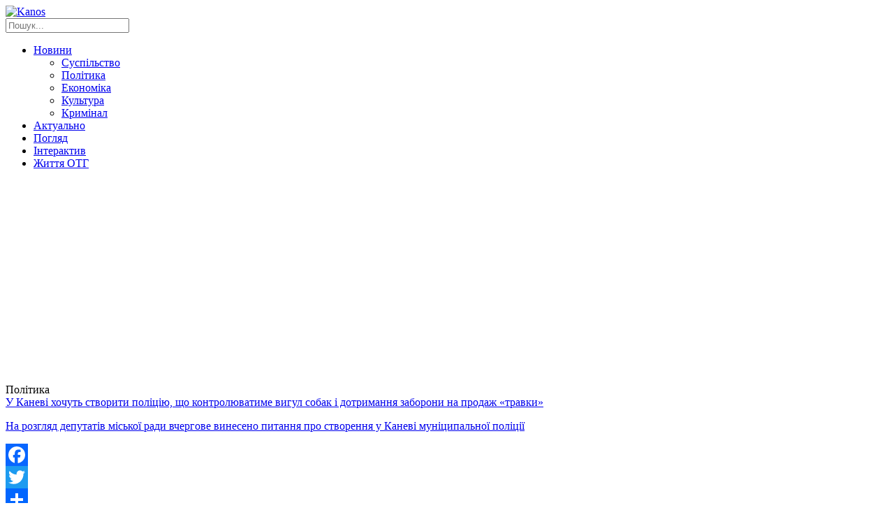

--- FILE ---
content_type: text/html; charset=UTF-8
request_url: http://kanos.com.ua/category/novyny/polityka/page/73/
body_size: 13452
content:
<!DOCTYPE html>
<html lang="uk">
    <head>
		<script async src="https://pagead2.googlesyndication.com/pagead/js/adsbygoogle.js?client=ca-pub-9416586646398422"
     crossorigin="anonymous"></script>
        <!--[if lt IE 9]><script src="https://cdnjs.cloudflare.com/ajax/libs/html5shiv/3.7.3/html5shiv.min.js"></script><![endif]-->
        <title>Політика - Новини Канос, слідами твого міста</title>
        <meta charset="UTF-8">
        <link href="http://kanos.com.ua/wp-content/themes/kanos/images/favicons/favicon.ico" rel="shortcut icon">
        <link rel="apple-touch-icon" sizes="57x57" href="http://kanos.com.ua/wp-content/themes/kanos/images/favicons/apple-touch-icon-57x57.png">
        <link rel="apple-touch-icon" sizes="60x60" href="http://kanos.com.ua/wp-content/themes/kanos/images/favicons/apple-touch-icon-60x60.png">
        <link rel="apple-touch-icon" sizes="72x72" href="http://kanos.com.ua/wp-content/themes/kanos/images/favicons/apple-touch-icon-72x72.png">
        <link rel="apple-touch-icon" sizes="76x76" href="http://kanos.com.ua/wp-content/themes/kanos/images/favicons/apple-touch-icon-76x76.png">
        <link rel="icon" type="image/png" sizes="32x32" href="http://kanos.com.ua/wp-content/themes/kanos/images/favicons/favicon-32x32.png">
        <link rel="icon" type="image/png" sizes="16x16" href="http://kanos.com.ua/wp-content/themes/kanos/images/favicons/favicon-16x16.png">
        <link rel="manifest" href="http://kanos.com.ua/wp-content/themes/kanos/images/favicons/manifest.json">
        <link rel="mask-icon" href="http://kanos.com.ua/wp-content/themes/kanos/images/favicons/safari-pinned-tab.svg" color="#5bbad5">
        <meta name="msapplication-TileColor" content="#da532c">
        <meta name="msapplication-TileImage" content="http://kanos.com.ua/wp-content/themes/kanos/images/favicons/mstile-150x150.png">
        <meta name="theme-color" content="#ffffff">
        <meta name="viewport" content="width=device-width, initial-scale=1.0">
        <meta name="description" content="Новини Канева, Черкас та Черкаської області">
        <meta name="keywords"  content="Новини, Канос,  Інформаційний, аналітичний, сайт, інтерв'ю, Черкаси, Черкаська область">
                <link rel="amphtml" href="http://kanos.com.ua/category/novyny/polityka/amp/page/73/" /><meta name="generator" content="AMP for WP 1.1.5"/><link rel="alternate" type="application/rss+xml" title="Новини Канос, слідами твого міста &raquo; Політика Канал категорії" href="http://kanos.com.ua/category/novyny/polityka/feed/" />
		<script type="text/javascript">
			window._wpemojiSettings = {"baseUrl":"https:\/\/s.w.org\/images\/core\/emoji\/2.4\/72x72\/","ext":".png","svgUrl":"https:\/\/s.w.org\/images\/core\/emoji\/2.4\/svg\/","svgExt":".svg","source":{"concatemoji":"http:\/\/kanos.com.ua\/wp-includes\/js\/wp-emoji-release.min.js"}};
			!function(a,b,c){function d(a,b){var c=String.fromCharCode;l.clearRect(0,0,k.width,k.height),l.fillText(c.apply(this,a),0,0);var d=k.toDataURL();l.clearRect(0,0,k.width,k.height),l.fillText(c.apply(this,b),0,0);var e=k.toDataURL();return d===e}function e(a){var b;if(!l||!l.fillText)return!1;switch(l.textBaseline="top",l.font="600 32px Arial",a){case"flag":return!(b=d([55356,56826,55356,56819],[55356,56826,8203,55356,56819]))&&(b=d([55356,57332,56128,56423,56128,56418,56128,56421,56128,56430,56128,56423,56128,56447],[55356,57332,8203,56128,56423,8203,56128,56418,8203,56128,56421,8203,56128,56430,8203,56128,56423,8203,56128,56447]),!b);case"emoji":return b=d([55357,56692,8205,9792,65039],[55357,56692,8203,9792,65039]),!b}return!1}function f(a){var c=b.createElement("script");c.src=a,c.defer=c.type="text/javascript",b.getElementsByTagName("head")[0].appendChild(c)}var g,h,i,j,k=b.createElement("canvas"),l=k.getContext&&k.getContext("2d");for(j=Array("flag","emoji"),c.supports={everything:!0,everythingExceptFlag:!0},i=0;i<j.length;i++)c.supports[j[i]]=e(j[i]),c.supports.everything=c.supports.everything&&c.supports[j[i]],"flag"!==j[i]&&(c.supports.everythingExceptFlag=c.supports.everythingExceptFlag&&c.supports[j[i]]);c.supports.everythingExceptFlag=c.supports.everythingExceptFlag&&!c.supports.flag,c.DOMReady=!1,c.readyCallback=function(){c.DOMReady=!0},c.supports.everything||(h=function(){c.readyCallback()},b.addEventListener?(b.addEventListener("DOMContentLoaded",h,!1),a.addEventListener("load",h,!1)):(a.attachEvent("onload",h),b.attachEvent("onreadystatechange",function(){"complete"===b.readyState&&c.readyCallback()})),g=c.source||{},g.concatemoji?f(g.concatemoji):g.wpemoji&&g.twemoji&&(f(g.twemoji),f(g.wpemoji)))}(window,document,window._wpemojiSettings);
		</script>
		<style type="text/css">
img.wp-smiley,
img.emoji {
	display: inline !important;
	border: none !important;
	box-shadow: none !important;
	height: 1em !important;
	width: 1em !important;
	margin: 0 .07em !important;
	vertical-align: -0.1em !important;
	background: none !important;
	padding: 0 !important;
}
</style>
<link rel='stylesheet' id='wp-bannerize-css'  href='http://kanos.com.ua/wp-content/plugins/wp-bannerize-pro/public/css/wp-bannerize.min.css' type='text/css' media='all' />
<link rel='stylesheet' id='gglcptch-css'  href='http://kanos.com.ua/wp-content/plugins/google-captcha/css/gglcptch.css' type='text/css' media='all' />
<link rel='stylesheet' id='wp-pagenavi-css'  href='http://kanos.com.ua/wp-content/plugins/wp-pagenavi/pagenavi-css.css' type='text/css' media='all' />
<link rel='stylesheet' id='kanos-normalize-style-css'  href='http://kanos.com.ua/wp-content/themes/kanos/css/normalize.css?v=4' type='text/css' media='all' />
<link rel='stylesheet' id='kanos-fontawesome-style-css'  href='http://kanos.com.ua/wp-content/themes/kanos/css/font-awesome.min.css?v=4' type='text/css' media='all' />
<link rel='stylesheet' id='kanos-scrollbar-style-css'  href='http://kanos.com.ua/wp-content/themes/kanos/css/jquery.scrollbar.min.css?v=4' type='text/css' media='all' />
<link rel='stylesheet' id='kanos-style-css'  href='http://kanos.com.ua/wp-content/themes/kanos/style.css?v=4' type='text/css' media='all' />
<link rel='stylesheet' id='addtoany-css'  href='http://kanos.com.ua/wp-content/plugins/add-to-any/addtoany.min.css' type='text/css' media='all' />
<link rel='stylesheet' id='jquery.lightbox.min.css-css'  href='http://kanos.com.ua/wp-content/plugins/wp-jquery-lightbox/styles/lightbox.min.uk.css' type='text/css' media='all' />
<script type='text/javascript' src='http://kanos.com.ua/wp-includes/js/jquery/jquery.js'></script>
<script type='text/javascript' src='http://kanos.com.ua/wp-includes/js/jquery/jquery-migrate.min.js'></script>
<script type='text/javascript' src='http://kanos.com.ua/wp-content/plugins/add-to-any/addtoany.min.js'></script>
<script type='text/javascript' src='http://kanos.com.ua/wp-content/themes/kanos/js/jquery-2.1.4.min.js?v=4'></script>
<script type='text/javascript' src='http://kanos.com.ua/wp-content/themes/kanos/js/jquery.jcarousel.min.js?v=4'></script>
<script type='text/javascript' src='http://kanos.com.ua/wp-content/themes/kanos/js/jquery.scrollbar.min.js?v=4'></script>
<script type='text/javascript'>
/* <![CDATA[ */
var myajax = {"url":"http:\/\/kanos.com.ua\/wp-admin\/admin-ajax.php","nonce":"ed2a97999f"};
/* ]]> */
</script>
<script type='text/javascript' src='http://kanos.com.ua/wp-content/themes/kanos/js/script.js?v=4'></script>
<link rel='https://api.w.org/' href='http://kanos.com.ua/wp-json/' />
<link rel="EditURI" type="application/rsd+xml" title="RSD" href="http://kanos.com.ua/xmlrpc.php?rsd" />
<link rel="wlwmanifest" type="application/wlwmanifest+xml" href="http://kanos.com.ua/wp-includes/wlwmanifest.xml" /> 

<script data-cfasync="false">
window.a2a_config=window.a2a_config||{};a2a_config.callbacks=[];a2a_config.overlays=[];a2a_config.templates={};a2a_localize = {
	Share: "Share",
	Save: "Save",
	Subscribe: "Subscribe",
	Email: "Email",
	Bookmark: "Bookmark",
	ShowAll: "Show all",
	ShowLess: "Show less",
	FindServices: "Find service(s)",
	FindAnyServiceToAddTo: "Instantly find any service to add to",
	PoweredBy: "Powered by",
	ShareViaEmail: "Share via email",
	SubscribeViaEmail: "Subscribe via email",
	BookmarkInYourBrowser: "Bookmark in your browser",
	BookmarkInstructions: "Press Ctrl+D or \u2318+D to bookmark this page",
	AddToYourFavorites: "Add to your favorites",
	SendFromWebOrProgram: "Send from any email address or email program",
	EmailProgram: "Email program",
	More: "More&#8230;"
};

(function(d,s,a,b){a=d.createElement(s);b=d.getElementsByTagName(s)[0];a.async=1;a.src="https://static.addtoany.com/menu/page.js";b.parentNode.insertBefore(a,b);})(document,"script");
</script>
    <script>
      window.ajaxurl = "http://kanos.com.ua/wp-admin/admin-ajax.php";
      window.WPBannerize = {
    "General": {
        "impressions_enabled": true,
        "clicks_enabled": true
    },
    "Layout": {
        "top": 0,
        "right": 0,
        "bottom": 0,
        "left": 0
    }
};
    </script>
            
        <script>
            (function(d, s, id) {
                var js, fjs = d.getElementsByTagName(s)[0];
                if (d.getElementById(id)) return;
                js = d.createElement(s); js.id = id;
                js.src = 'https://connect.facebook.net/uk_UA/sdk.js#xfbml=1&version=v2.12';
                fjs.parentNode.insertBefore(js, fjs);
            }(document, 'script', 'facebook-jssdk'));
        </script>        
        <!-- Global site tag (gtag.js) - Google Analytics -->
        <script async src="https://www.googletagmanager.com/gtag/js?id=UA-115311095-1"></script>
        <script>
            window.dataLayer = window.dataLayer || [];
            function gtag(){dataLayer.push(arguments);}
            gtag('js', new Date());
            gtag('config', 'UA-115311095-1');
        </script>                  
    </head>
    <body>
    <div id="fb-root"></div>    
        <div class="wrapper">
            <header>
                <div class="header">
                    <div class="page-width">
                        <div class="clearfix">
                            <a href="http://kanos.com.ua/" class="logo">
                                <img src="http://kanos.com.ua/wp-content/themes/kanos/images/logo.png" alt="Kanos">
                            </a>
                            <div class="pull-right">
                                <div class="search-wrap">
                                    <form id="search-form" role="search" method="get" class="search-form" action="http://kanos.com.ua/">
        <input type="text" value="" name="s" id="input-search" placeholder="Пошук...">
        <a href="javascript:void(0);" onclick="$('#search-form').submit();" class="search-btn"><i class="fa fa-search" aria-hidden="true"></i></a>
</form>                                </div>
                                <div class="social-links">
                                    <a href="https://www.facebook.com/Kanos-1430397263902566/" target="_blank" class="facebook"><i class="fa fa-facebook"></i></a>
                                    <a href="https://twitter.com/KanosKaniv" target="_blank" class="twitter"><i class="fa fa-twitter"></i></a>
                                    <a href="https://vk.com/public73420719" target="_blank" class="vk"><i class="fa fa-vk"></i></a>
                                                                        <a href="#" target="_blank" class="youtube"><i class="fa fa-youtube"></i></a>
                                </div>
                            </div>
                        </div>
                        <nav>
    <ul class="nav">
        <li>
            <a href="http://kanos.com.ua/category/novyny/">Новини</a>
            <ul>
                <li><a href="http://kanos.com.ua/category/novyny/suspilstvo/">Суспільство</a></li>
                <li><a href="http://kanos.com.ua/category/novyny/polityka/">Політика</a></li>
                <li><a href="http://kanos.com.ua/category/novyny/ekonomika/">Економіка</a></li>
                <li><a href="http://kanos.com.ua/category/novyny/kultura/">Культура</a></li>
                <li><a href="http://kanos.com.ua/category/novyny/kryminal/">Кримінал</a></li>
            </ul>
        </li>
        <li><a href="http://kanos.com.ua/category/aktualno/">Актуально</a></li>
        <li><a href="http://kanos.com.ua/category/pohlyad/">Погляд</a></li>
        <li><a href="http://kanos.com.ua/category/interaktyv/">Інтерактив</a></li>
        <li><a href="http://kanos.com.ua/category/zhyttya-oth/">Життя ОТГ</a></li>
    </ul>
</nav>                    </div>
                </div>
            </header><div class="page-width">
    <div class="middle">
        <div class="container">
            <main>
                <div class="content">
                    <div class="h-box">Політика</div>
                    <div class="categories-wrap">
                                                                                                                    <div class="item clearfix">
                                    <div class="img-wrap">
                                                                            </div>
                                    <div class="details">
                                        <a class="link" href="http://kanos.com.ua/u-kanevi-hochut-stvoryty-politsiyu-scho-kontrolyuvatyme-vyhul-sobak-i-dotrymannya-zaborony-na-prodazh-travky/">У Каневі хочуть створити поліцію, що контролюватиме вигул собак і дотримання заборони на продаж «травки»</a>
                                        <div>
                                            <a href="http://kanos.com.ua/u-kanevi-hochut-stvoryty-politsiyu-scho-kontrolyuvatyme-vyhul-sobak-i-dotrymannya-zaborony-na-prodazh-travky/">
                                                <p>На розгляд депутатів міської ради вчергове винесено питання про створення у Каневі муніципальної поліції</p>
<div class="addtoany_share_save_container addtoany_content addtoany_content_bottom"><div class="a2a_kit a2a_kit_size_32 addtoany_list" data-a2a-url="http://kanos.com.ua/u-kanevi-hochut-stvoryty-politsiyu-scho-kontrolyuvatyme-vyhul-sobak-i-dotrymannya-zaborony-na-prodazh-travky/" data-a2a-title="У Каневі хочуть створити поліцію, що контролюватиме вигул собак і дотримання заборони на продаж «травки»"><a class="a2a_button_facebook" href="https://www.addtoany.com/add_to/facebook?linkurl=http%3A%2F%2Fkanos.com.ua%2Fu-kanevi-hochut-stvoryty-politsiyu-scho-kontrolyuvatyme-vyhul-sobak-i-dotrymannya-zaborony-na-prodazh-travky%2F&amp;linkname=%D0%A3%20%D0%9A%D0%B0%D0%BD%D0%B5%D0%B2%D1%96%20%D1%85%D0%BE%D1%87%D1%83%D1%82%D1%8C%20%D1%81%D1%82%D0%B2%D0%BE%D1%80%D0%B8%D1%82%D0%B8%20%D0%BF%D0%BE%D0%BB%D1%96%D1%86%D1%96%D1%8E%2C%20%D1%89%D0%BE%20%D0%BA%D0%BE%D0%BD%D1%82%D1%80%D0%BE%D0%BB%D1%8E%D0%B2%D0%B0%D1%82%D0%B8%D0%BC%D0%B5%20%D0%B2%D0%B8%D0%B3%D1%83%D0%BB%20%D1%81%D0%BE%D0%B1%D0%B0%D0%BA%20%D1%96%20%D0%B4%D0%BE%D1%82%D1%80%D0%B8%D0%BC%D0%B0%D0%BD%D0%BD%D1%8F%20%D0%B7%D0%B0%D0%B1%D0%BE%D1%80%D0%BE%D0%BD%D0%B8%20%D0%BD%D0%B0%20%D0%BF%D1%80%D0%BE%D0%B4%D0%B0%D0%B6%20%C2%AB%D1%82%D1%80%D0%B0%D0%B2%D0%BA%D0%B8%C2%BB" title="Facebook" rel="nofollow noopener" target="_blank"></a><a class="a2a_button_twitter" href="https://www.addtoany.com/add_to/twitter?linkurl=http%3A%2F%2Fkanos.com.ua%2Fu-kanevi-hochut-stvoryty-politsiyu-scho-kontrolyuvatyme-vyhul-sobak-i-dotrymannya-zaborony-na-prodazh-travky%2F&amp;linkname=%D0%A3%20%D0%9A%D0%B0%D0%BD%D0%B5%D0%B2%D1%96%20%D1%85%D0%BE%D1%87%D1%83%D1%82%D1%8C%20%D1%81%D1%82%D0%B2%D0%BE%D1%80%D0%B8%D1%82%D0%B8%20%D0%BF%D0%BE%D0%BB%D1%96%D1%86%D1%96%D1%8E%2C%20%D1%89%D0%BE%20%D0%BA%D0%BE%D0%BD%D1%82%D1%80%D0%BE%D0%BB%D1%8E%D0%B2%D0%B0%D1%82%D0%B8%D0%BC%D0%B5%20%D0%B2%D0%B8%D0%B3%D1%83%D0%BB%20%D1%81%D0%BE%D0%B1%D0%B0%D0%BA%20%D1%96%20%D0%B4%D0%BE%D1%82%D1%80%D0%B8%D0%BC%D0%B0%D0%BD%D0%BD%D1%8F%20%D0%B7%D0%B0%D0%B1%D0%BE%D1%80%D0%BE%D0%BD%D0%B8%20%D0%BD%D0%B0%20%D0%BF%D1%80%D0%BE%D0%B4%D0%B0%D0%B6%20%C2%AB%D1%82%D1%80%D0%B0%D0%B2%D0%BA%D0%B8%C2%BB" title="Twitter" rel="nofollow noopener" target="_blank"></a><a class="a2a_button_google_plus" href="https://www.addtoany.com/add_to/google_plus?linkurl=http%3A%2F%2Fkanos.com.ua%2Fu-kanevi-hochut-stvoryty-politsiyu-scho-kontrolyuvatyme-vyhul-sobak-i-dotrymannya-zaborony-na-prodazh-travky%2F&amp;linkname=%D0%A3%20%D0%9A%D0%B0%D0%BD%D0%B5%D0%B2%D1%96%20%D1%85%D0%BE%D1%87%D1%83%D1%82%D1%8C%20%D1%81%D1%82%D0%B2%D0%BE%D1%80%D0%B8%D1%82%D0%B8%20%D0%BF%D0%BE%D0%BB%D1%96%D1%86%D1%96%D1%8E%2C%20%D1%89%D0%BE%20%D0%BA%D0%BE%D0%BD%D1%82%D1%80%D0%BE%D0%BB%D1%8E%D0%B2%D0%B0%D1%82%D0%B8%D0%BC%D0%B5%20%D0%B2%D0%B8%D0%B3%D1%83%D0%BB%20%D1%81%D0%BE%D0%B1%D0%B0%D0%BA%20%D1%96%20%D0%B4%D0%BE%D1%82%D1%80%D0%B8%D0%BC%D0%B0%D0%BD%D0%BD%D1%8F%20%D0%B7%D0%B0%D0%B1%D0%BE%D1%80%D0%BE%D0%BD%D0%B8%20%D0%BD%D0%B0%20%D0%BF%D1%80%D0%BE%D0%B4%D0%B0%D0%B6%20%C2%AB%D1%82%D1%80%D0%B0%D0%B2%D0%BA%D0%B8%C2%BB" title="Google+" rel="nofollow noopener" target="_blank"></a><a class="a2a_dd addtoany_share_save addtoany_share" href="https://www.addtoany.com/share"></a></div></div>                                            </a>
                                        </div>
                                        <div class="info">
                                            16.01.2017, 10:18                                            <span class="count-comment"><i class="fa fa-comment" aria-hidden="true"></i> 0</span>
                                            <span class="count-views"><i class="fa fa-eye" aria-hidden="true"></i> 2&nbsp;163</span>
                                        </div>
                                    </div>
                                </div>
                                                                                            <div class="item clearfix">
                                    <div class="img-wrap">
                                                                            </div>
                                    <div class="details">
                                        <a class="link" href="http://kanos.com.ua/oleh-lyashko-vidznachyv-initsiatyvu-kanivskyh-radykaliv/">Олег Ляшко відзначив ініціативу канівських «радикалів»</a>
                                        <div>
                                            <a href="http://kanos.com.ua/oleh-lyashko-vidznachyv-initsiatyvu-kanivskyh-radykaliv/">
                                                <p>Представники Канівської міськрайонної організації «Радикальної партії Олега Ляшка» за власною ініціативою створили ще один пункт обігріву у місті</p>
<div class="addtoany_share_save_container addtoany_content addtoany_content_bottom"><div class="a2a_kit a2a_kit_size_32 addtoany_list" data-a2a-url="http://kanos.com.ua/oleh-lyashko-vidznachyv-initsiatyvu-kanivskyh-radykaliv/" data-a2a-title="Олег Ляшко відзначив ініціативу канівських «радикалів»"><a class="a2a_button_facebook" href="https://www.addtoany.com/add_to/facebook?linkurl=http%3A%2F%2Fkanos.com.ua%2Foleh-lyashko-vidznachyv-initsiatyvu-kanivskyh-radykaliv%2F&amp;linkname=%D0%9E%D0%BB%D0%B5%D0%B3%20%D0%9B%D1%8F%D1%88%D0%BA%D0%BE%20%D0%B2%D1%96%D0%B4%D0%B7%D0%BD%D0%B0%D1%87%D0%B8%D0%B2%20%D1%96%D0%BD%D1%96%D1%86%D1%96%D0%B0%D1%82%D0%B8%D0%B2%D1%83%20%D0%BA%D0%B0%D0%BD%D1%96%D0%B2%D1%81%D1%8C%D0%BA%D0%B8%D1%85%20%C2%AB%D1%80%D0%B0%D0%B4%D0%B8%D0%BA%D0%B0%D0%BB%D1%96%D0%B2%C2%BB" title="Facebook" rel="nofollow noopener" target="_blank"></a><a class="a2a_button_twitter" href="https://www.addtoany.com/add_to/twitter?linkurl=http%3A%2F%2Fkanos.com.ua%2Foleh-lyashko-vidznachyv-initsiatyvu-kanivskyh-radykaliv%2F&amp;linkname=%D0%9E%D0%BB%D0%B5%D0%B3%20%D0%9B%D1%8F%D1%88%D0%BA%D0%BE%20%D0%B2%D1%96%D0%B4%D0%B7%D0%BD%D0%B0%D1%87%D0%B8%D0%B2%20%D1%96%D0%BD%D1%96%D1%86%D1%96%D0%B0%D1%82%D0%B8%D0%B2%D1%83%20%D0%BA%D0%B0%D0%BD%D1%96%D0%B2%D1%81%D1%8C%D0%BA%D0%B8%D1%85%20%C2%AB%D1%80%D0%B0%D0%B4%D0%B8%D0%BA%D0%B0%D0%BB%D1%96%D0%B2%C2%BB" title="Twitter" rel="nofollow noopener" target="_blank"></a><a class="a2a_button_google_plus" href="https://www.addtoany.com/add_to/google_plus?linkurl=http%3A%2F%2Fkanos.com.ua%2Foleh-lyashko-vidznachyv-initsiatyvu-kanivskyh-radykaliv%2F&amp;linkname=%D0%9E%D0%BB%D0%B5%D0%B3%20%D0%9B%D1%8F%D1%88%D0%BA%D0%BE%20%D0%B2%D1%96%D0%B4%D0%B7%D0%BD%D0%B0%D1%87%D0%B8%D0%B2%20%D1%96%D0%BD%D1%96%D1%86%D1%96%D0%B0%D1%82%D0%B8%D0%B2%D1%83%20%D0%BA%D0%B0%D0%BD%D1%96%D0%B2%D1%81%D1%8C%D0%BA%D0%B8%D1%85%20%C2%AB%D1%80%D0%B0%D0%B4%D0%B8%D0%BA%D0%B0%D0%BB%D1%96%D0%B2%C2%BB" title="Google+" rel="nofollow noopener" target="_blank"></a><a class="a2a_dd addtoany_share_save addtoany_share" href="https://www.addtoany.com/share"></a></div></div>                                            </a>
                                        </div>
                                        <div class="info">
                                            13.01.2017, 12:46                                            <span class="count-comment"><i class="fa fa-comment" aria-hidden="true"></i> 0</span>
                                            <span class="count-views"><i class="fa fa-eye" aria-hidden="true"></i> 2&nbsp;263</span>
                                        </div>
                                    </div>
                                </div>
                                                                                            <div class="item clearfix">
                                    <div class="img-wrap">
                                                                            </div>
                                    <div class="details">
                                        <a class="link" href="http://kanos.com.ua/u-novomu-rotsi-kanivskyj-pereviznyk-otrymaje-vdvichi-bilshe-kompensatsiji-z-byudzhetu-za-projizd-pilhovykiv/">У новому році канівський перевізник отримає вдвічі більше компенсації з бюджету за проїзд пільговиків</a>
                                        <div>
                                            <a href="http://kanos.com.ua/u-novomu-rotsi-kanivskyj-pereviznyk-otrymaje-vdvichi-bilshe-kompensatsiji-z-byudzhetu-za-projizd-pilhovykiv/">
                                                <p>Виконавчий комітет Канівської міської ради затвердив порядок, за яким місцевому перевізнику компенсуватимуть кошти за проїзд пільговиків</p>
<div class="addtoany_share_save_container addtoany_content addtoany_content_bottom"><div class="a2a_kit a2a_kit_size_32 addtoany_list" data-a2a-url="http://kanos.com.ua/u-novomu-rotsi-kanivskyj-pereviznyk-otrymaje-vdvichi-bilshe-kompensatsiji-z-byudzhetu-za-projizd-pilhovykiv/" data-a2a-title="У новому році канівський перевізник отримає вдвічі більше компенсації з бюджету за проїзд пільговиків"><a class="a2a_button_facebook" href="https://www.addtoany.com/add_to/facebook?linkurl=http%3A%2F%2Fkanos.com.ua%2Fu-novomu-rotsi-kanivskyj-pereviznyk-otrymaje-vdvichi-bilshe-kompensatsiji-z-byudzhetu-za-projizd-pilhovykiv%2F&amp;linkname=%D0%A3%20%D0%BD%D0%BE%D0%B2%D0%BE%D0%BC%D1%83%20%D1%80%D0%BE%D1%86%D1%96%20%D0%BA%D0%B0%D0%BD%D1%96%D0%B2%D1%81%D1%8C%D0%BA%D0%B8%D0%B9%20%D0%BF%D0%B5%D1%80%D0%B5%D0%B2%D1%96%D0%B7%D0%BD%D0%B8%D0%BA%20%D0%BE%D1%82%D1%80%D0%B8%D0%BC%D0%B0%D1%94%20%D0%B2%D0%B4%D0%B2%D1%96%D1%87%D1%96%20%D0%B1%D1%96%D0%BB%D1%8C%D1%88%D0%B5%20%D0%BA%D0%BE%D0%BC%D0%BF%D0%B5%D0%BD%D1%81%D0%B0%D1%86%D1%96%D1%97%20%D0%B7%20%D0%B1%D1%8E%D0%B4%D0%B6%D0%B5%D1%82%D1%83%20%D0%B7%D0%B0%20%D0%BF%D1%80%D0%BE%D1%97%D0%B7%D0%B4%20%D0%BF%D1%96%D0%BB%D1%8C%D0%B3%D0%BE%D0%B2%D0%B8%D0%BA%D1%96%D0%B2" title="Facebook" rel="nofollow noopener" target="_blank"></a><a class="a2a_button_twitter" href="https://www.addtoany.com/add_to/twitter?linkurl=http%3A%2F%2Fkanos.com.ua%2Fu-novomu-rotsi-kanivskyj-pereviznyk-otrymaje-vdvichi-bilshe-kompensatsiji-z-byudzhetu-za-projizd-pilhovykiv%2F&amp;linkname=%D0%A3%20%D0%BD%D0%BE%D0%B2%D0%BE%D0%BC%D1%83%20%D1%80%D0%BE%D1%86%D1%96%20%D0%BA%D0%B0%D0%BD%D1%96%D0%B2%D1%81%D1%8C%D0%BA%D0%B8%D0%B9%20%D0%BF%D0%B5%D1%80%D0%B5%D0%B2%D1%96%D0%B7%D0%BD%D0%B8%D0%BA%20%D0%BE%D1%82%D1%80%D0%B8%D0%BC%D0%B0%D1%94%20%D0%B2%D0%B4%D0%B2%D1%96%D1%87%D1%96%20%D0%B1%D1%96%D0%BB%D1%8C%D1%88%D0%B5%20%D0%BA%D0%BE%D0%BC%D0%BF%D0%B5%D0%BD%D1%81%D0%B0%D1%86%D1%96%D1%97%20%D0%B7%20%D0%B1%D1%8E%D0%B4%D0%B6%D0%B5%D1%82%D1%83%20%D0%B7%D0%B0%20%D0%BF%D1%80%D0%BE%D1%97%D0%B7%D0%B4%20%D0%BF%D1%96%D0%BB%D1%8C%D0%B3%D0%BE%D0%B2%D0%B8%D0%BA%D1%96%D0%B2" title="Twitter" rel="nofollow noopener" target="_blank"></a><a class="a2a_button_google_plus" href="https://www.addtoany.com/add_to/google_plus?linkurl=http%3A%2F%2Fkanos.com.ua%2Fu-novomu-rotsi-kanivskyj-pereviznyk-otrymaje-vdvichi-bilshe-kompensatsiji-z-byudzhetu-za-projizd-pilhovykiv%2F&amp;linkname=%D0%A3%20%D0%BD%D0%BE%D0%B2%D0%BE%D0%BC%D1%83%20%D1%80%D0%BE%D1%86%D1%96%20%D0%BA%D0%B0%D0%BD%D1%96%D0%B2%D1%81%D1%8C%D0%BA%D0%B8%D0%B9%20%D0%BF%D0%B5%D1%80%D0%B5%D0%B2%D1%96%D0%B7%D0%BD%D0%B8%D0%BA%20%D0%BE%D1%82%D1%80%D0%B8%D0%BC%D0%B0%D1%94%20%D0%B2%D0%B4%D0%B2%D1%96%D1%87%D1%96%20%D0%B1%D1%96%D0%BB%D1%8C%D1%88%D0%B5%20%D0%BA%D0%BE%D0%BC%D0%BF%D0%B5%D0%BD%D1%81%D0%B0%D1%86%D1%96%D1%97%20%D0%B7%20%D0%B1%D1%8E%D0%B4%D0%B6%D0%B5%D1%82%D1%83%20%D0%B7%D0%B0%20%D0%BF%D1%80%D0%BE%D1%97%D0%B7%D0%B4%20%D0%BF%D1%96%D0%BB%D1%8C%D0%B3%D0%BE%D0%B2%D0%B8%D0%BA%D1%96%D0%B2" title="Google+" rel="nofollow noopener" target="_blank"></a><a class="a2a_dd addtoany_share_save addtoany_share" href="https://www.addtoany.com/share"></a></div></div>                                            </a>
                                        </div>
                                        <div class="info">
                                            12.01.2017, 12:06                                            <span class="count-comment"><i class="fa fa-comment" aria-hidden="true"></i> 0</span>
                                            <span class="count-views"><i class="fa fa-eye" aria-hidden="true"></i> 1&nbsp;944</span>
                                        </div>
                                    </div>
                                </div>
                                                                                            <div class="item clearfix">
                                    <div class="img-wrap">
                                                                            </div>
                                    <div class="details">
                                        <a class="link" href="http://kanos.com.ua/prokuratura-cherez-sud-skasuvala-rishennya-kanivskoji-miskrady-schodo-vydilennya-zemli/">Прокуратура через суд скасувала рішення Канівської міськради щодо виділення землі</a>
                                        <div>
                                            <a href="http://kanos.com.ua/prokuratura-cherez-sud-skasuvala-rishennya-kanivskoji-miskrady-schodo-vydilennya-zemli/">
                                                <p>Прокуратура виявила у Каневі незаконно приватизовану земельну ділянку</p>
<div class="addtoany_share_save_container addtoany_content addtoany_content_bottom"><div class="a2a_kit a2a_kit_size_32 addtoany_list" data-a2a-url="http://kanos.com.ua/prokuratura-cherez-sud-skasuvala-rishennya-kanivskoji-miskrady-schodo-vydilennya-zemli/" data-a2a-title="Прокуратура через суд скасувала рішення Канівської міськради щодо виділення землі"><a class="a2a_button_facebook" href="https://www.addtoany.com/add_to/facebook?linkurl=http%3A%2F%2Fkanos.com.ua%2Fprokuratura-cherez-sud-skasuvala-rishennya-kanivskoji-miskrady-schodo-vydilennya-zemli%2F&amp;linkname=%D0%9F%D1%80%D0%BE%D0%BA%D1%83%D1%80%D0%B0%D1%82%D1%83%D1%80%D0%B0%20%D1%87%D0%B5%D1%80%D0%B5%D0%B7%20%D1%81%D1%83%D0%B4%20%D1%81%D0%BA%D0%B0%D1%81%D1%83%D0%B2%D0%B0%D0%BB%D0%B0%20%D1%80%D1%96%D1%88%D0%B5%D0%BD%D0%BD%D1%8F%20%D0%9A%D0%B0%D0%BD%D1%96%D0%B2%D1%81%D1%8C%D0%BA%D0%BE%D1%97%20%D0%BC%D1%96%D1%81%D1%8C%D0%BA%D1%80%D0%B0%D0%B4%D0%B8%20%D1%89%D0%BE%D0%B4%D0%BE%20%D0%B2%D0%B8%D0%B4%D1%96%D0%BB%D0%B5%D0%BD%D0%BD%D1%8F%20%D0%B7%D0%B5%D0%BC%D0%BB%D1%96" title="Facebook" rel="nofollow noopener" target="_blank"></a><a class="a2a_button_twitter" href="https://www.addtoany.com/add_to/twitter?linkurl=http%3A%2F%2Fkanos.com.ua%2Fprokuratura-cherez-sud-skasuvala-rishennya-kanivskoji-miskrady-schodo-vydilennya-zemli%2F&amp;linkname=%D0%9F%D1%80%D0%BE%D0%BA%D1%83%D1%80%D0%B0%D1%82%D1%83%D1%80%D0%B0%20%D1%87%D0%B5%D1%80%D0%B5%D0%B7%20%D1%81%D1%83%D0%B4%20%D1%81%D0%BA%D0%B0%D1%81%D1%83%D0%B2%D0%B0%D0%BB%D0%B0%20%D1%80%D1%96%D1%88%D0%B5%D0%BD%D0%BD%D1%8F%20%D0%9A%D0%B0%D0%BD%D1%96%D0%B2%D1%81%D1%8C%D0%BA%D0%BE%D1%97%20%D0%BC%D1%96%D1%81%D1%8C%D0%BA%D1%80%D0%B0%D0%B4%D0%B8%20%D1%89%D0%BE%D0%B4%D0%BE%20%D0%B2%D0%B8%D0%B4%D1%96%D0%BB%D0%B5%D0%BD%D0%BD%D1%8F%20%D0%B7%D0%B5%D0%BC%D0%BB%D1%96" title="Twitter" rel="nofollow noopener" target="_blank"></a><a class="a2a_button_google_plus" href="https://www.addtoany.com/add_to/google_plus?linkurl=http%3A%2F%2Fkanos.com.ua%2Fprokuratura-cherez-sud-skasuvala-rishennya-kanivskoji-miskrady-schodo-vydilennya-zemli%2F&amp;linkname=%D0%9F%D1%80%D0%BE%D0%BA%D1%83%D1%80%D0%B0%D1%82%D1%83%D1%80%D0%B0%20%D1%87%D0%B5%D1%80%D0%B5%D0%B7%20%D1%81%D1%83%D0%B4%20%D1%81%D0%BA%D0%B0%D1%81%D1%83%D0%B2%D0%B0%D0%BB%D0%B0%20%D1%80%D1%96%D1%88%D0%B5%D0%BD%D0%BD%D1%8F%20%D0%9A%D0%B0%D0%BD%D1%96%D0%B2%D1%81%D1%8C%D0%BA%D0%BE%D1%97%20%D0%BC%D1%96%D1%81%D1%8C%D0%BA%D1%80%D0%B0%D0%B4%D0%B8%20%D1%89%D0%BE%D0%B4%D0%BE%20%D0%B2%D0%B8%D0%B4%D1%96%D0%BB%D0%B5%D0%BD%D0%BD%D1%8F%20%D0%B7%D0%B5%D0%BC%D0%BB%D1%96" title="Google+" rel="nofollow noopener" target="_blank"></a><a class="a2a_dd addtoany_share_save addtoany_share" href="https://www.addtoany.com/share"></a></div></div>                                            </a>
                                        </div>
                                        <div class="info">
                                            10.01.2017, 20:58                                            <span class="count-comment"><i class="fa fa-comment" aria-hidden="true"></i> 0</span>
                                            <span class="count-views"><i class="fa fa-eye" aria-hidden="true"></i> 2&nbsp;344</span>
                                        </div>
                                    </div>
                                </div>
                                                                                            <div class="item clearfix">
                                    <div class="img-wrap">
                                                                            </div>
                                    <div class="details">
                                        <a class="link" href="http://kanos.com.ua/svyatkova-ilyuminatsiya-na-vul-koshovoho-i-oblashtuvannya-yalynky-koshtuvaly-kanevu-ponad-100-tys-hrn/">Святкова ілюмінація на вул. Кошового і облаштування ялинки коштували Каневу понад 100 тис грн</a>
                                        <div>
                                            <a href="http://kanos.com.ua/svyatkova-ilyuminatsiya-na-vul-koshovoho-i-oblashtuvannya-yalynky-koshtuvaly-kanevu-ponad-100-tys-hrn/">
                                                <p>Святкова ілюмінація по вулиці Кошового та встановлення і упорядкування центральної міської ялинки у Каневі коштувала міському бюджету понад 100 тис грн</p>
<div class="addtoany_share_save_container addtoany_content addtoany_content_bottom"><div class="a2a_kit a2a_kit_size_32 addtoany_list" data-a2a-url="http://kanos.com.ua/svyatkova-ilyuminatsiya-na-vul-koshovoho-i-oblashtuvannya-yalynky-koshtuvaly-kanevu-ponad-100-tys-hrn/" data-a2a-title="Святкова ілюмінація на вул. Кошового і облаштування ялинки коштували Каневу понад 100 тис грн"><a class="a2a_button_facebook" href="https://www.addtoany.com/add_to/facebook?linkurl=http%3A%2F%2Fkanos.com.ua%2Fsvyatkova-ilyuminatsiya-na-vul-koshovoho-i-oblashtuvannya-yalynky-koshtuvaly-kanevu-ponad-100-tys-hrn%2F&amp;linkname=%D0%A1%D0%B2%D1%8F%D1%82%D0%BA%D0%BE%D0%B2%D0%B0%20%D1%96%D0%BB%D1%8E%D0%BC%D1%96%D0%BD%D0%B0%D1%86%D1%96%D1%8F%20%D0%BD%D0%B0%20%D0%B2%D1%83%D0%BB.%20%D0%9A%D0%BE%D1%88%D0%BE%D0%B2%D0%BE%D0%B3%D0%BE%20%D1%96%20%D0%BE%D0%B1%D0%BB%D0%B0%D1%88%D1%82%D1%83%D0%B2%D0%B0%D0%BD%D0%BD%D1%8F%20%D1%8F%D0%BB%D0%B8%D0%BD%D0%BA%D0%B8%20%D0%BA%D0%BE%D1%88%D1%82%D1%83%D0%B2%D0%B0%D0%BB%D0%B8%20%D0%9A%D0%B0%D0%BD%D0%B5%D0%B2%D1%83%20%D0%BF%D0%BE%D0%BD%D0%B0%D0%B4%20100%20%D1%82%D0%B8%D1%81%20%D0%B3%D1%80%D0%BD" title="Facebook" rel="nofollow noopener" target="_blank"></a><a class="a2a_button_twitter" href="https://www.addtoany.com/add_to/twitter?linkurl=http%3A%2F%2Fkanos.com.ua%2Fsvyatkova-ilyuminatsiya-na-vul-koshovoho-i-oblashtuvannya-yalynky-koshtuvaly-kanevu-ponad-100-tys-hrn%2F&amp;linkname=%D0%A1%D0%B2%D1%8F%D1%82%D0%BA%D0%BE%D0%B2%D0%B0%20%D1%96%D0%BB%D1%8E%D0%BC%D1%96%D0%BD%D0%B0%D1%86%D1%96%D1%8F%20%D0%BD%D0%B0%20%D0%B2%D1%83%D0%BB.%20%D0%9A%D0%BE%D1%88%D0%BE%D0%B2%D0%BE%D0%B3%D0%BE%20%D1%96%20%D0%BE%D0%B1%D0%BB%D0%B0%D1%88%D1%82%D1%83%D0%B2%D0%B0%D0%BD%D0%BD%D1%8F%20%D1%8F%D0%BB%D0%B8%D0%BD%D0%BA%D0%B8%20%D0%BA%D0%BE%D1%88%D1%82%D1%83%D0%B2%D0%B0%D0%BB%D0%B8%20%D0%9A%D0%B0%D0%BD%D0%B5%D0%B2%D1%83%20%D0%BF%D0%BE%D0%BD%D0%B0%D0%B4%20100%20%D1%82%D0%B8%D1%81%20%D0%B3%D1%80%D0%BD" title="Twitter" rel="nofollow noopener" target="_blank"></a><a class="a2a_button_google_plus" href="https://www.addtoany.com/add_to/google_plus?linkurl=http%3A%2F%2Fkanos.com.ua%2Fsvyatkova-ilyuminatsiya-na-vul-koshovoho-i-oblashtuvannya-yalynky-koshtuvaly-kanevu-ponad-100-tys-hrn%2F&amp;linkname=%D0%A1%D0%B2%D1%8F%D1%82%D0%BA%D0%BE%D0%B2%D0%B0%20%D1%96%D0%BB%D1%8E%D0%BC%D1%96%D0%BD%D0%B0%D1%86%D1%96%D1%8F%20%D0%BD%D0%B0%20%D0%B2%D1%83%D0%BB.%20%D0%9A%D0%BE%D1%88%D0%BE%D0%B2%D0%BE%D0%B3%D0%BE%20%D1%96%20%D0%BE%D0%B1%D0%BB%D0%B0%D1%88%D1%82%D1%83%D0%B2%D0%B0%D0%BD%D0%BD%D1%8F%20%D1%8F%D0%BB%D0%B8%D0%BD%D0%BA%D0%B8%20%D0%BA%D0%BE%D1%88%D1%82%D1%83%D0%B2%D0%B0%D0%BB%D0%B8%20%D0%9A%D0%B0%D0%BD%D0%B5%D0%B2%D1%83%20%D0%BF%D0%BE%D0%BD%D0%B0%D0%B4%20100%20%D1%82%D0%B8%D1%81%20%D0%B3%D1%80%D0%BD" title="Google+" rel="nofollow noopener" target="_blank"></a><a class="a2a_dd addtoany_share_save addtoany_share" href="https://www.addtoany.com/share"></a></div></div>                                            </a>
                                        </div>
                                        <div class="info">
                                            10.01.2017, 09:04                                            <span class="count-comment"><i class="fa fa-comment" aria-hidden="true"></i> 0</span>
                                            <span class="count-views"><i class="fa fa-eye" aria-hidden="true"></i> 2&nbsp;867</span>
                                        </div>
                                    </div>
                                </div>
                                                                                            <div class="item clearfix">
                                    <div class="img-wrap">
                                                                            </div>
                                    <div class="details">
                                        <a class="link" href="http://kanos.com.ua/hennadij-bobov-vidzvituvav-za-dobri-spravy-yakymy-vidznachyvsya-na-kanivschyni/">Геннадій Бобов відзвітував за «добрі справи», якими відзначився на Канівщині</a>
                                        <div>
                                            <a href="http://kanos.com.ua/hennadij-bobov-vidzvituvav-za-dobri-spravy-yakymy-vidznachyvsya-na-kanivschyni/">
                                                <p>Народний депутат від Канівщини Геннадій Бобов опублікував звіт своєї діяльності за підсумками 2016-го року</p>
<div class="addtoany_share_save_container addtoany_content addtoany_content_bottom"><div class="a2a_kit a2a_kit_size_32 addtoany_list" data-a2a-url="http://kanos.com.ua/hennadij-bobov-vidzvituvav-za-dobri-spravy-yakymy-vidznachyvsya-na-kanivschyni/" data-a2a-title="Геннадій Бобов відзвітував за «добрі справи», якими відзначився на Канівщині"><a class="a2a_button_facebook" href="https://www.addtoany.com/add_to/facebook?linkurl=http%3A%2F%2Fkanos.com.ua%2Fhennadij-bobov-vidzvituvav-za-dobri-spravy-yakymy-vidznachyvsya-na-kanivschyni%2F&amp;linkname=%D0%93%D0%B5%D0%BD%D0%BD%D0%B0%D0%B4%D1%96%D0%B9%20%D0%91%D0%BE%D0%B1%D0%BE%D0%B2%20%D0%B2%D1%96%D0%B4%D0%B7%D0%B2%D1%96%D1%82%D1%83%D0%B2%D0%B0%D0%B2%20%D0%B7%D0%B0%20%C2%AB%D0%B4%D0%BE%D0%B1%D1%80%D1%96%20%D1%81%D0%BF%D1%80%D0%B0%D0%B2%D0%B8%C2%BB%2C%20%D1%8F%D0%BA%D0%B8%D0%BC%D0%B8%20%D0%B2%D1%96%D0%B4%D0%B7%D0%BD%D0%B0%D1%87%D0%B8%D0%B2%D1%81%D1%8F%20%D0%BD%D0%B0%20%D0%9A%D0%B0%D0%BD%D1%96%D0%B2%D1%89%D0%B8%D0%BD%D1%96" title="Facebook" rel="nofollow noopener" target="_blank"></a><a class="a2a_button_twitter" href="https://www.addtoany.com/add_to/twitter?linkurl=http%3A%2F%2Fkanos.com.ua%2Fhennadij-bobov-vidzvituvav-za-dobri-spravy-yakymy-vidznachyvsya-na-kanivschyni%2F&amp;linkname=%D0%93%D0%B5%D0%BD%D0%BD%D0%B0%D0%B4%D1%96%D0%B9%20%D0%91%D0%BE%D0%B1%D0%BE%D0%B2%20%D0%B2%D1%96%D0%B4%D0%B7%D0%B2%D1%96%D1%82%D1%83%D0%B2%D0%B0%D0%B2%20%D0%B7%D0%B0%20%C2%AB%D0%B4%D0%BE%D0%B1%D1%80%D1%96%20%D1%81%D0%BF%D1%80%D0%B0%D0%B2%D0%B8%C2%BB%2C%20%D1%8F%D0%BA%D0%B8%D0%BC%D0%B8%20%D0%B2%D1%96%D0%B4%D0%B7%D0%BD%D0%B0%D1%87%D0%B8%D0%B2%D1%81%D1%8F%20%D0%BD%D0%B0%20%D0%9A%D0%B0%D0%BD%D1%96%D0%B2%D1%89%D0%B8%D0%BD%D1%96" title="Twitter" rel="nofollow noopener" target="_blank"></a><a class="a2a_button_google_plus" href="https://www.addtoany.com/add_to/google_plus?linkurl=http%3A%2F%2Fkanos.com.ua%2Fhennadij-bobov-vidzvituvav-za-dobri-spravy-yakymy-vidznachyvsya-na-kanivschyni%2F&amp;linkname=%D0%93%D0%B5%D0%BD%D0%BD%D0%B0%D0%B4%D1%96%D0%B9%20%D0%91%D0%BE%D0%B1%D0%BE%D0%B2%20%D0%B2%D1%96%D0%B4%D0%B7%D0%B2%D1%96%D1%82%D1%83%D0%B2%D0%B0%D0%B2%20%D0%B7%D0%B0%20%C2%AB%D0%B4%D0%BE%D0%B1%D1%80%D1%96%20%D1%81%D0%BF%D1%80%D0%B0%D0%B2%D0%B8%C2%BB%2C%20%D1%8F%D0%BA%D0%B8%D0%BC%D0%B8%20%D0%B2%D1%96%D0%B4%D0%B7%D0%BD%D0%B0%D1%87%D0%B8%D0%B2%D1%81%D1%8F%20%D0%BD%D0%B0%20%D0%9A%D0%B0%D0%BD%D1%96%D0%B2%D1%89%D0%B8%D0%BD%D1%96" title="Google+" rel="nofollow noopener" target="_blank"></a><a class="a2a_dd addtoany_share_save addtoany_share" href="https://www.addtoany.com/share"></a></div></div>                                            </a>
                                        </div>
                                        <div class="info">
                                            31.12.2016, 09:39                                            <span class="count-comment"><i class="fa fa-comment" aria-hidden="true"></i> 0</span>
                                            <span class="count-views"><i class="fa fa-eye" aria-hidden="true"></i> 2&nbsp;206</span>
                                        </div>
                                    </div>
                                </div>
                                                                                            <div class="item clearfix">
                                    <div class="img-wrap">
                                                                            </div>
                                    <div class="details">
                                        <a class="link" href="http://kanos.com.ua/deputaty-zi-skrypom-proholosuvaly-za-zvit-matinovoji-i-vidmovylys-pidtrymuvaty-zvity-tkachenka-ta-korzhova/">Депутати зі «скрипом» проголосували за звіт Матінової і відмовились підтримувати звіти Ткаченка та Коржова</a>
                                        <div>
                                            <a href="http://kanos.com.ua/deputaty-zi-skrypom-proholosuvaly-za-zvit-matinovoji-i-vidmovylys-pidtrymuvaty-zvity-tkachenka-ta-korzhova/">
                                                <p>Депутати Канівської міської ради відмовились підтримати звіт секретаря міської ради Сергія Ткаченка і голови бюджетної комісії міськради Володимира Коржова</p>
<div class="addtoany_share_save_container addtoany_content addtoany_content_bottom"><div class="a2a_kit a2a_kit_size_32 addtoany_list" data-a2a-url="http://kanos.com.ua/deputaty-zi-skrypom-proholosuvaly-za-zvit-matinovoji-i-vidmovylys-pidtrymuvaty-zvity-tkachenka-ta-korzhova/" data-a2a-title="Депутати зі «скрипом» проголосували за звіт Матінової і відмовились підтримувати звіти Ткаченка та Коржова"><a class="a2a_button_facebook" href="https://www.addtoany.com/add_to/facebook?linkurl=http%3A%2F%2Fkanos.com.ua%2Fdeputaty-zi-skrypom-proholosuvaly-za-zvit-matinovoji-i-vidmovylys-pidtrymuvaty-zvity-tkachenka-ta-korzhova%2F&amp;linkname=%D0%94%D0%B5%D0%BF%D1%83%D1%82%D0%B0%D1%82%D0%B8%20%D0%B7%D1%96%20%C2%AB%D1%81%D0%BA%D1%80%D0%B8%D0%BF%D0%BE%D0%BC%C2%BB%20%D0%BF%D1%80%D0%BE%D0%B3%D0%BE%D0%BB%D0%BE%D1%81%D1%83%D0%B2%D0%B0%D0%BB%D0%B8%20%D0%B7%D0%B0%20%D0%B7%D0%B2%D1%96%D1%82%20%D0%9C%D0%B0%D1%82%D1%96%D0%BD%D0%BE%D0%B2%D0%BE%D1%97%20%D1%96%20%D0%B2%D1%96%D0%B4%D0%BC%D0%BE%D0%B2%D0%B8%D0%BB%D0%B8%D1%81%D1%8C%20%D0%BF%D1%96%D0%B4%D1%82%D1%80%D0%B8%D0%BC%D1%83%D0%B2%D0%B0%D1%82%D0%B8%20%D0%B7%D0%B2%D1%96%D1%82%D0%B8%20%D0%A2%D0%BA%D0%B0%D1%87%D0%B5%D0%BD%D0%BA%D0%B0%20%D1%82%D0%B0%20%D0%9A%D0%BE%D1%80%D0%B6%D0%BE%D0%B2%D0%B0" title="Facebook" rel="nofollow noopener" target="_blank"></a><a class="a2a_button_twitter" href="https://www.addtoany.com/add_to/twitter?linkurl=http%3A%2F%2Fkanos.com.ua%2Fdeputaty-zi-skrypom-proholosuvaly-za-zvit-matinovoji-i-vidmovylys-pidtrymuvaty-zvity-tkachenka-ta-korzhova%2F&amp;linkname=%D0%94%D0%B5%D0%BF%D1%83%D1%82%D0%B0%D1%82%D0%B8%20%D0%B7%D1%96%20%C2%AB%D1%81%D0%BA%D1%80%D0%B8%D0%BF%D0%BE%D0%BC%C2%BB%20%D0%BF%D1%80%D0%BE%D0%B3%D0%BE%D0%BB%D0%BE%D1%81%D1%83%D0%B2%D0%B0%D0%BB%D0%B8%20%D0%B7%D0%B0%20%D0%B7%D0%B2%D1%96%D1%82%20%D0%9C%D0%B0%D1%82%D1%96%D0%BD%D0%BE%D0%B2%D0%BE%D1%97%20%D1%96%20%D0%B2%D1%96%D0%B4%D0%BC%D0%BE%D0%B2%D0%B8%D0%BB%D0%B8%D1%81%D1%8C%20%D0%BF%D1%96%D0%B4%D1%82%D1%80%D0%B8%D0%BC%D1%83%D0%B2%D0%B0%D1%82%D0%B8%20%D0%B7%D0%B2%D1%96%D1%82%D0%B8%20%D0%A2%D0%BA%D0%B0%D1%87%D0%B5%D0%BD%D0%BA%D0%B0%20%D1%82%D0%B0%20%D0%9A%D0%BE%D1%80%D0%B6%D0%BE%D0%B2%D0%B0" title="Twitter" rel="nofollow noopener" target="_blank"></a><a class="a2a_button_google_plus" href="https://www.addtoany.com/add_to/google_plus?linkurl=http%3A%2F%2Fkanos.com.ua%2Fdeputaty-zi-skrypom-proholosuvaly-za-zvit-matinovoji-i-vidmovylys-pidtrymuvaty-zvity-tkachenka-ta-korzhova%2F&amp;linkname=%D0%94%D0%B5%D0%BF%D1%83%D1%82%D0%B0%D1%82%D0%B8%20%D0%B7%D1%96%20%C2%AB%D1%81%D0%BA%D1%80%D0%B8%D0%BF%D0%BE%D0%BC%C2%BB%20%D0%BF%D1%80%D0%BE%D0%B3%D0%BE%D0%BB%D0%BE%D1%81%D1%83%D0%B2%D0%B0%D0%BB%D0%B8%20%D0%B7%D0%B0%20%D0%B7%D0%B2%D1%96%D1%82%20%D0%9C%D0%B0%D1%82%D1%96%D0%BD%D0%BE%D0%B2%D0%BE%D1%97%20%D1%96%20%D0%B2%D1%96%D0%B4%D0%BC%D0%BE%D0%B2%D0%B8%D0%BB%D0%B8%D1%81%D1%8C%20%D0%BF%D1%96%D0%B4%D1%82%D1%80%D0%B8%D0%BC%D1%83%D0%B2%D0%B0%D1%82%D0%B8%20%D0%B7%D0%B2%D1%96%D1%82%D0%B8%20%D0%A2%D0%BA%D0%B0%D1%87%D0%B5%D0%BD%D0%BA%D0%B0%20%D1%82%D0%B0%20%D0%9A%D0%BE%D1%80%D0%B6%D0%BE%D0%B2%D0%B0" title="Google+" rel="nofollow noopener" target="_blank"></a><a class="a2a_dd addtoany_share_save addtoany_share" href="https://www.addtoany.com/share"></a></div></div>                                            </a>
                                        </div>
                                        <div class="info">
                                            26.12.2016, 09:32                                            <span class="count-comment"><i class="fa fa-comment" aria-hidden="true"></i> 0</span>
                                            <span class="count-views"><i class="fa fa-eye" aria-hidden="true"></i> 2&nbsp;188</span>
                                        </div>
                                    </div>
                                </div>
                                                                                            <div class="item clearfix">
                                    <div class="img-wrap">
                                                                                    <img width="150" height="111" src="http://kanos.com.ua/wp-content/uploads/2018/02/fe7d43eb541f8c5759f5ac0b7b1c06a7.jpg" class="attachment-150x9999 size-150x9999 wp-post-image" alt="" srcset="http://kanos.com.ua/wp-content/uploads/2018/02/fe7d43eb541f8c5759f5ac0b7b1c06a7.jpg 548w, http://kanos.com.ua/wp-content/uploads/2018/02/fe7d43eb541f8c5759f5ac0b7b1c06a7-300x222.jpg 300w, http://kanos.com.ua/wp-content/uploads/2018/02/fe7d43eb541f8c5759f5ac0b7b1c06a7-100x74.jpg 100w, http://kanos.com.ua/wp-content/uploads/2018/02/fe7d43eb541f8c5759f5ac0b7b1c06a7-135x100.jpg 135w" sizes="(max-width: 150px) 100vw, 150px" />                                                                            </div>
                                    <div class="details">
                                        <a class="link" href="http://kanos.com.ua/pid-chas-rozhlyadu-derzhbyudzhetu-kanivskyj-nardep-obhovoryuvav-holodnenkuyu-vodochku-video/">Під час розгляду Держбюджету, канівський нардеп обговорював «холодненькую водочку» (відео)</a>
                                        <div>
                                            <a href="http://kanos.com.ua/pid-chas-rozhlyadu-derzhbyudzhetu-kanivskyj-nardep-obhovoryuvav-holodnenkuyu-vodochku-video/">
                                                <p>Під час розгляду Державного бюджету на 2017-й рік, канівський нардеп Геннадій Бобов обговорював по телефону разом з колегою «холодненькую водочку» </p>
<div class="addtoany_share_save_container addtoany_content addtoany_content_bottom"><div class="a2a_kit a2a_kit_size_32 addtoany_list" data-a2a-url="http://kanos.com.ua/pid-chas-rozhlyadu-derzhbyudzhetu-kanivskyj-nardep-obhovoryuvav-holodnenkuyu-vodochku-video/" data-a2a-title="Під час розгляду Держбюджету, канівський нардеп обговорював «холодненькую водочку» (відео)"><a class="a2a_button_facebook" href="https://www.addtoany.com/add_to/facebook?linkurl=http%3A%2F%2Fkanos.com.ua%2Fpid-chas-rozhlyadu-derzhbyudzhetu-kanivskyj-nardep-obhovoryuvav-holodnenkuyu-vodochku-video%2F&amp;linkname=%D0%9F%D1%96%D0%B4%20%D1%87%D0%B0%D1%81%20%D1%80%D0%BE%D0%B7%D0%B3%D0%BB%D1%8F%D0%B4%D1%83%20%D0%94%D0%B5%D1%80%D0%B6%D0%B1%D1%8E%D0%B4%D0%B6%D0%B5%D1%82%D1%83%2C%20%D0%BA%D0%B0%D0%BD%D1%96%D0%B2%D1%81%D1%8C%D0%BA%D0%B8%D0%B9%20%D0%BD%D0%B0%D1%80%D0%B4%D0%B5%D0%BF%20%D0%BE%D0%B1%D0%B3%D0%BE%D0%B2%D0%BE%D1%80%D1%8E%D0%B2%D0%B0%D0%B2%20%C2%AB%D1%85%D0%BE%D0%BB%D0%BE%D0%B4%D0%BD%D0%B5%D0%BD%D1%8C%D0%BA%D1%83%D1%8E%20%D0%B2%D0%BE%D0%B4%D0%BE%D1%87%D0%BA%D1%83%C2%BB%20%28%D0%B2%D1%96%D0%B4%D0%B5%D0%BE%29" title="Facebook" rel="nofollow noopener" target="_blank"></a><a class="a2a_button_twitter" href="https://www.addtoany.com/add_to/twitter?linkurl=http%3A%2F%2Fkanos.com.ua%2Fpid-chas-rozhlyadu-derzhbyudzhetu-kanivskyj-nardep-obhovoryuvav-holodnenkuyu-vodochku-video%2F&amp;linkname=%D0%9F%D1%96%D0%B4%20%D1%87%D0%B0%D1%81%20%D1%80%D0%BE%D0%B7%D0%B3%D0%BB%D1%8F%D0%B4%D1%83%20%D0%94%D0%B5%D1%80%D0%B6%D0%B1%D1%8E%D0%B4%D0%B6%D0%B5%D1%82%D1%83%2C%20%D0%BA%D0%B0%D0%BD%D1%96%D0%B2%D1%81%D1%8C%D0%BA%D0%B8%D0%B9%20%D0%BD%D0%B0%D1%80%D0%B4%D0%B5%D0%BF%20%D0%BE%D0%B1%D0%B3%D0%BE%D0%B2%D0%BE%D1%80%D1%8E%D0%B2%D0%B0%D0%B2%20%C2%AB%D1%85%D0%BE%D0%BB%D0%BE%D0%B4%D0%BD%D0%B5%D0%BD%D1%8C%D0%BA%D1%83%D1%8E%20%D0%B2%D0%BE%D0%B4%D0%BE%D1%87%D0%BA%D1%83%C2%BB%20%28%D0%B2%D1%96%D0%B4%D0%B5%D0%BE%29" title="Twitter" rel="nofollow noopener" target="_blank"></a><a class="a2a_button_google_plus" href="https://www.addtoany.com/add_to/google_plus?linkurl=http%3A%2F%2Fkanos.com.ua%2Fpid-chas-rozhlyadu-derzhbyudzhetu-kanivskyj-nardep-obhovoryuvav-holodnenkuyu-vodochku-video%2F&amp;linkname=%D0%9F%D1%96%D0%B4%20%D1%87%D0%B0%D1%81%20%D1%80%D0%BE%D0%B7%D0%B3%D0%BB%D1%8F%D0%B4%D1%83%20%D0%94%D0%B5%D1%80%D0%B6%D0%B1%D1%8E%D0%B4%D0%B6%D0%B5%D1%82%D1%83%2C%20%D0%BA%D0%B0%D0%BD%D1%96%D0%B2%D1%81%D1%8C%D0%BA%D0%B8%D0%B9%20%D0%BD%D0%B0%D1%80%D0%B4%D0%B5%D0%BF%20%D0%BE%D0%B1%D0%B3%D0%BE%D0%B2%D0%BE%D1%80%D1%8E%D0%B2%D0%B0%D0%B2%20%C2%AB%D1%85%D0%BE%D0%BB%D0%BE%D0%B4%D0%BD%D0%B5%D0%BD%D1%8C%D0%BA%D1%83%D1%8E%20%D0%B2%D0%BE%D0%B4%D0%BE%D1%87%D0%BA%D1%83%C2%BB%20%28%D0%B2%D1%96%D0%B4%D0%B5%D0%BE%29" title="Google+" rel="nofollow noopener" target="_blank"></a><a class="a2a_dd addtoany_share_save addtoany_share" href="https://www.addtoany.com/share"></a></div></div>                                            </a>
                                        </div>
                                        <div class="info">
                                            21.12.2016, 18:07                                            <span class="count-comment"><i class="fa fa-comment" aria-hidden="true"></i> 0</span>
                                            <span class="count-views"><i class="fa fa-eye" aria-hidden="true"></i> 2&nbsp;193</span>
                                        </div>
                                    </div>
                                </div>
                                                                                            <div class="item clearfix">
                                    <div class="img-wrap">
                                                                            </div>
                                    <div class="details">
                                        <a class="link" href="http://kanos.com.ua/ochilnyk-kanivskyh-radykaliv-zaproponuvav-zbilshyty-deputatskyj-fond-do-100-tys-hrn/">Очільник канівських «радикалів» запропонував збільшити депутатський фонд до 100 тис грн</a>
                                        <div>
                                            <a href="http://kanos.com.ua/ochilnyk-kanivskyh-radykaliv-zaproponuvav-zbilshyty-deputatskyj-fond-do-100-tys-hrn/">
                                                <p>На засіданні бюджетної депутатської комісії пролунала ініціатива збільшити депутатський фонд до 100 тис грн</p>
<div class="addtoany_share_save_container addtoany_content addtoany_content_bottom"><div class="a2a_kit a2a_kit_size_32 addtoany_list" data-a2a-url="http://kanos.com.ua/ochilnyk-kanivskyh-radykaliv-zaproponuvav-zbilshyty-deputatskyj-fond-do-100-tys-hrn/" data-a2a-title="Очільник канівських «радикалів» запропонував збільшити депутатський фонд до 100 тис грн"><a class="a2a_button_facebook" href="https://www.addtoany.com/add_to/facebook?linkurl=http%3A%2F%2Fkanos.com.ua%2Fochilnyk-kanivskyh-radykaliv-zaproponuvav-zbilshyty-deputatskyj-fond-do-100-tys-hrn%2F&amp;linkname=%D0%9E%D1%87%D1%96%D0%BB%D1%8C%D0%BD%D0%B8%D0%BA%20%D0%BA%D0%B0%D0%BD%D1%96%D0%B2%D1%81%D1%8C%D0%BA%D0%B8%D1%85%20%C2%AB%D1%80%D0%B0%D0%B4%D0%B8%D0%BA%D0%B0%D0%BB%D1%96%D0%B2%C2%BB%20%D0%B7%D0%B0%D0%BF%D1%80%D0%BE%D0%BF%D0%BE%D0%BD%D1%83%D0%B2%D0%B0%D0%B2%20%D0%B7%D0%B1%D1%96%D0%BB%D1%8C%D1%88%D0%B8%D1%82%D0%B8%20%D0%B4%D0%B5%D0%BF%D1%83%D1%82%D0%B0%D1%82%D1%81%D1%8C%D0%BA%D0%B8%D0%B9%20%D1%84%D0%BE%D0%BD%D0%B4%20%D0%B4%D0%BE%20100%20%D1%82%D0%B8%D1%81%20%D0%B3%D1%80%D0%BD" title="Facebook" rel="nofollow noopener" target="_blank"></a><a class="a2a_button_twitter" href="https://www.addtoany.com/add_to/twitter?linkurl=http%3A%2F%2Fkanos.com.ua%2Fochilnyk-kanivskyh-radykaliv-zaproponuvav-zbilshyty-deputatskyj-fond-do-100-tys-hrn%2F&amp;linkname=%D0%9E%D1%87%D1%96%D0%BB%D1%8C%D0%BD%D0%B8%D0%BA%20%D0%BA%D0%B0%D0%BD%D1%96%D0%B2%D1%81%D1%8C%D0%BA%D0%B8%D1%85%20%C2%AB%D1%80%D0%B0%D0%B4%D0%B8%D0%BA%D0%B0%D0%BB%D1%96%D0%B2%C2%BB%20%D0%B7%D0%B0%D0%BF%D1%80%D0%BE%D0%BF%D0%BE%D0%BD%D1%83%D0%B2%D0%B0%D0%B2%20%D0%B7%D0%B1%D1%96%D0%BB%D1%8C%D1%88%D0%B8%D1%82%D0%B8%20%D0%B4%D0%B5%D0%BF%D1%83%D1%82%D0%B0%D1%82%D1%81%D1%8C%D0%BA%D0%B8%D0%B9%20%D1%84%D0%BE%D0%BD%D0%B4%20%D0%B4%D0%BE%20100%20%D1%82%D0%B8%D1%81%20%D0%B3%D1%80%D0%BD" title="Twitter" rel="nofollow noopener" target="_blank"></a><a class="a2a_button_google_plus" href="https://www.addtoany.com/add_to/google_plus?linkurl=http%3A%2F%2Fkanos.com.ua%2Fochilnyk-kanivskyh-radykaliv-zaproponuvav-zbilshyty-deputatskyj-fond-do-100-tys-hrn%2F&amp;linkname=%D0%9E%D1%87%D1%96%D0%BB%D1%8C%D0%BD%D0%B8%D0%BA%20%D0%BA%D0%B0%D0%BD%D1%96%D0%B2%D1%81%D1%8C%D0%BA%D0%B8%D1%85%20%C2%AB%D1%80%D0%B0%D0%B4%D0%B8%D0%BA%D0%B0%D0%BB%D1%96%D0%B2%C2%BB%20%D0%B7%D0%B0%D0%BF%D1%80%D0%BE%D0%BF%D0%BE%D0%BD%D1%83%D0%B2%D0%B0%D0%B2%20%D0%B7%D0%B1%D1%96%D0%BB%D1%8C%D1%88%D0%B8%D1%82%D0%B8%20%D0%B4%D0%B5%D0%BF%D1%83%D1%82%D0%B0%D1%82%D1%81%D1%8C%D0%BA%D0%B8%D0%B9%20%D1%84%D0%BE%D0%BD%D0%B4%20%D0%B4%D0%BE%20100%20%D1%82%D0%B8%D1%81%20%D0%B3%D1%80%D0%BD" title="Google+" rel="nofollow noopener" target="_blank"></a><a class="a2a_dd addtoany_share_save addtoany_share" href="https://www.addtoany.com/share"></a></div></div>                                            </a>
                                        </div>
                                        <div class="info">
                                            21.12.2016, 16:28                                            <span class="count-comment"><i class="fa fa-comment" aria-hidden="true"></i> 0</span>
                                            <span class="count-views"><i class="fa fa-eye" aria-hidden="true"></i> 2&nbsp;057</span>
                                        </div>
                                    </div>
                                </div>
                                                                                            <div class="item clearfix">
                                    <div class="img-wrap">
                                                                            </div>
                                    <div class="details">
                                        <a class="link" href="http://kanos.com.ua/ya-ne-svyatyj-ale-mene-obyraly-tysyachi-kanivchan-ihor-renkas-pid-chas-vlasnoho-zvitu-za-rik-video/">«Я не святий, але мене обирали тисячі канівчан», &#8211; Ігор Ренькас під час власного звіту за рік (відео)</a>
                                        <div>
                                            <a href="http://kanos.com.ua/ya-ne-svyatyj-ale-mene-obyraly-tysyachi-kanivchan-ihor-renkas-pid-chas-vlasnoho-zvitu-za-rik-video/">
                                                <p>Міський голова Ігор Ренькас відзвітував перед канівчанами за власну діяльність протягом останнього року</p>
<div class="addtoany_share_save_container addtoany_content addtoany_content_bottom"><div class="a2a_kit a2a_kit_size_32 addtoany_list" data-a2a-url="http://kanos.com.ua/ya-ne-svyatyj-ale-mene-obyraly-tysyachi-kanivchan-ihor-renkas-pid-chas-vlasnoho-zvitu-za-rik-video/" data-a2a-title="«Я не святий, але мене обирали тисячі канівчан», – Ігор Ренькас під час власного звіту за рік (відео)"><a class="a2a_button_facebook" href="https://www.addtoany.com/add_to/facebook?linkurl=http%3A%2F%2Fkanos.com.ua%2Fya-ne-svyatyj-ale-mene-obyraly-tysyachi-kanivchan-ihor-renkas-pid-chas-vlasnoho-zvitu-za-rik-video%2F&amp;linkname=%C2%AB%D0%AF%20%D0%BD%D0%B5%20%D1%81%D0%B2%D1%8F%D1%82%D0%B8%D0%B9%2C%20%D0%B0%D0%BB%D0%B5%20%D0%BC%D0%B5%D0%BD%D0%B5%20%D0%BE%D0%B1%D0%B8%D1%80%D0%B0%D0%BB%D0%B8%20%D1%82%D0%B8%D1%81%D1%8F%D1%87%D1%96%20%D0%BA%D0%B0%D0%BD%D1%96%D0%B2%D1%87%D0%B0%D0%BD%C2%BB%2C%20%E2%80%93%20%D0%86%D0%B3%D0%BE%D1%80%20%D0%A0%D0%B5%D0%BD%D1%8C%D0%BA%D0%B0%D1%81%20%D0%BF%D1%96%D0%B4%20%D1%87%D0%B0%D1%81%20%D0%B2%D0%BB%D0%B0%D1%81%D0%BD%D0%BE%D0%B3%D0%BE%20%D0%B7%D0%B2%D1%96%D1%82%D1%83%20%D0%B7%D0%B0%20%D1%80%D1%96%D0%BA%20%28%D0%B2%D1%96%D0%B4%D0%B5%D0%BE%29" title="Facebook" rel="nofollow noopener" target="_blank"></a><a class="a2a_button_twitter" href="https://www.addtoany.com/add_to/twitter?linkurl=http%3A%2F%2Fkanos.com.ua%2Fya-ne-svyatyj-ale-mene-obyraly-tysyachi-kanivchan-ihor-renkas-pid-chas-vlasnoho-zvitu-za-rik-video%2F&amp;linkname=%C2%AB%D0%AF%20%D0%BD%D0%B5%20%D1%81%D0%B2%D1%8F%D1%82%D0%B8%D0%B9%2C%20%D0%B0%D0%BB%D0%B5%20%D0%BC%D0%B5%D0%BD%D0%B5%20%D0%BE%D0%B1%D0%B8%D1%80%D0%B0%D0%BB%D0%B8%20%D1%82%D0%B8%D1%81%D1%8F%D1%87%D1%96%20%D0%BA%D0%B0%D0%BD%D1%96%D0%B2%D1%87%D0%B0%D0%BD%C2%BB%2C%20%E2%80%93%20%D0%86%D0%B3%D0%BE%D1%80%20%D0%A0%D0%B5%D0%BD%D1%8C%D0%BA%D0%B0%D1%81%20%D0%BF%D1%96%D0%B4%20%D1%87%D0%B0%D1%81%20%D0%B2%D0%BB%D0%B0%D1%81%D0%BD%D0%BE%D0%B3%D0%BE%20%D0%B7%D0%B2%D1%96%D1%82%D1%83%20%D0%B7%D0%B0%20%D1%80%D1%96%D0%BA%20%28%D0%B2%D1%96%D0%B4%D0%B5%D0%BE%29" title="Twitter" rel="nofollow noopener" target="_blank"></a><a class="a2a_button_google_plus" href="https://www.addtoany.com/add_to/google_plus?linkurl=http%3A%2F%2Fkanos.com.ua%2Fya-ne-svyatyj-ale-mene-obyraly-tysyachi-kanivchan-ihor-renkas-pid-chas-vlasnoho-zvitu-za-rik-video%2F&amp;linkname=%C2%AB%D0%AF%20%D0%BD%D0%B5%20%D1%81%D0%B2%D1%8F%D1%82%D0%B8%D0%B9%2C%20%D0%B0%D0%BB%D0%B5%20%D0%BC%D0%B5%D0%BD%D0%B5%20%D0%BE%D0%B1%D0%B8%D1%80%D0%B0%D0%BB%D0%B8%20%D1%82%D0%B8%D1%81%D1%8F%D1%87%D1%96%20%D0%BA%D0%B0%D0%BD%D1%96%D0%B2%D1%87%D0%B0%D0%BD%C2%BB%2C%20%E2%80%93%20%D0%86%D0%B3%D0%BE%D1%80%20%D0%A0%D0%B5%D0%BD%D1%8C%D0%BA%D0%B0%D1%81%20%D0%BF%D1%96%D0%B4%20%D1%87%D0%B0%D1%81%20%D0%B2%D0%BB%D0%B0%D1%81%D0%BD%D0%BE%D0%B3%D0%BE%20%D0%B7%D0%B2%D1%96%D1%82%D1%83%20%D0%B7%D0%B0%20%D1%80%D1%96%D0%BA%20%28%D0%B2%D1%96%D0%B4%D0%B5%D0%BE%29" title="Google+" rel="nofollow noopener" target="_blank"></a><a class="a2a_dd addtoany_share_save addtoany_share" href="https://www.addtoany.com/share"></a></div></div>                                            </a>
                                        </div>
                                        <div class="info">
                                            17.12.2016, 20:06                                            <span class="count-comment"><i class="fa fa-comment" aria-hidden="true"></i> 0</span>
                                            <span class="count-views"><i class="fa fa-eye" aria-hidden="true"></i> 2&nbsp;820</span>
                                        </div>
                                    </div>
                                </div>
                                                        <div class='wp-pagenavi'>
<a class="first" href="http://kanos.com.ua/category/novyny/polityka/"><i class="fa fa-angle-double-left"></i></a><a class="previouspostslink" rel="prev" href="http://kanos.com.ua/category/novyny/polityka/page/72/"><i class="fa fa-angle-left"></i></a><span class='extend'>...</span><a class="smaller page" title="Page 10" href="http://kanos.com.ua/category/novyny/polityka/page/10/">10</a><a class="smaller page" title="Page 20" href="http://kanos.com.ua/category/novyny/polityka/page/20/">20</a><a class="smaller page" title="Page 30" href="http://kanos.com.ua/category/novyny/polityka/page/30/">30</a><span class='extend'>...</span><a class="page smaller" title="Page 71" href="http://kanos.com.ua/category/novyny/polityka/page/71/">71</a><a class="page smaller" title="Page 72" href="http://kanos.com.ua/category/novyny/polityka/page/72/">72</a><span class='current'>73</span><a class="page larger" title="Page 74" href="http://kanos.com.ua/category/novyny/polityka/page/74/">74</a><a class="page larger" title="Page 75" href="http://kanos.com.ua/category/novyny/polityka/page/75/">75</a><span class='extend'>...</span><a class="larger page" title="Page 80" href="http://kanos.com.ua/category/novyny/polityka/page/80/">80</a><span class='extend'>...</span><a class="nextpostslink" rel="next" href="http://kanos.com.ua/category/novyny/polityka/page/74/"><i class="fa fa-angle-right"></i></a><a class="last" href="http://kanos.com.ua/category/novyny/polityka/page/84/"><i class="fa fa-angle-double-right"></i></a>
</div>                                                                    </div>
                    <div class="border-right"></div>
                </div>
            </main>
        </div>
        <aside class="right-sidebar">
            <div class="block-wrap">
    <div class="h-box">Погляд</div>    
        <div class="pohlyad">
                                                    <div class="clearfix item">
                    <div class="img-wrap">
                                                    <img width="80" height="80" src="http://kanos.com.ua/wp-content/uploads/2023/06/telefon_514ff-150x150.jpg" class="attachment-80x80 size-80x80 wp-post-image" alt="" />                                            </div>
                    <div class="title">
                        <a href="http://kanos.com.ua/rezervni-nomery-ekstrenyh-sluzhb-cherkaschyny/" class="link2">Резервні номери екстрених служб Черкащини</a>
                    </div>
                </div>
                                            <div class="clearfix item">
                    <div class="img-wrap">
                                                    <img width="80" height="80" src="http://kanos.com.ua/wp-content/uploads/2026/01/1-150x150.jpg" class="attachment-80x80 size-80x80 wp-post-image" alt="" />                                            </div>
                    <div class="title">
                        <a href="http://kanos.com.ua/ne-boyatysya-j-probuvaty-yak-moloda-ahronomka-kateryna-tischenko-buduje-karjeru-v-mhp/" class="link2">«Не боятися й пробувати»: як молода агрономка Катерина Тіщенко будує кар’єру в МХП*</a>
                    </div>
                </div>
                                            <div class="clearfix item">
                    <div class="img-wrap">
                                                    <img width="80" height="80" src="http://kanos.com.ua/wp-content/uploads/2025/10/168993-1_large-1024x683-1-3-1-150x150.jpg" class="attachment-80x80 size-80x80 wp-post-image" alt="" />                                            </div>
                    <div class="title">
                        <a href="http://kanos.com.ua/cherhy-hrafikiv-pohodynnyh-vymknen-elektroenerhiji-onovyly-perelik-adres/" class="link2">Черги графіків погодинних вимкнень електроенергії оновили на Черкащині (перелік адрес)</a>
                    </div>
                </div>
                                </div>
</div>

    <div class="block-wrap">
              <div class="wp_bannerize_container wp_bannerize_layout_vertical"></div>    </div>  
       

<div class="block-wrap">
    <div class="fb-page" data-href="https://www.facebook.com/Kanos-1430397263902566/" data-tabs="timeline" data-small-header="false" data-adapt-container-width="true" data-hide-cover="false" data-show-facepile="true"><blockquote cite="https://www.facebook.com/Kanos-1430397263902566/" class="fb-xfbml-parse-ignore"><a href="https://www.facebook.com/Kanos-1430397263902566/">Kanos</a></blockquote></div>
</div>

<div class="block-wrap">
	<div class="r24207"></div>
<script type="text/javascript">
    (function() {
        var date = new Date();

        try {
            date = new Date(date.toLocaleString('en-US', {
                timeZone: 'Europe/Kiev'}
            ));
        } catch (e) {}

        var ext = [
            (date.getFullYear()).toString(),
            ('0'+(date.getMonth()+1).toString()).substr(-2),
            ('0'+(date.getDate()).toString()).substr(-2)
        ].join('');

        var tag = (function() {
                var informers = document.getElementsByClassName('r24207'),
                    len = informers.length;
                return len ? informers[len - 1] : null;
            })(),
            idn = (function() {
                var i, num, idn = '', chars = "abcdefghiklmnopqrstuvwxyz",
                    len = Math.floor((Math.random() * 2) + 4);
                for (i = 0; i < len; i++) {
                    num = Math.floor(Math.random() * chars.length);
                    idn += chars.substring(num, num + 1);
                }
                return idn;
            })();
        var container = document.createElement('div');
            container.id = idn;
        tag.appendChild(container);
        var script = document.createElement('script');
            script.className = 's24207';
            script.src = 'https://goods.redtram.com/j/24207/?v=1&date='+ ext;
            script.charset = 'utf-8';
            script.dataset.idn = idn;
        tag.parentNode.insertBefore(script, tag);
    })();
</script>


    <div id="SinoptikInformer" style="width:310px;" class="SinoptikInformer type5c1"><div class="siHeader"><div class="siLh"><div class="siMh"><a onmousedown="siClickCount();" class="siLogo" href="https://ua.sinoptik.ua/" target="_blank" rel="nofollow" title="Погода"> </a>Погода <span id="siHeader"></span></div></div></div><div class="siBody"><a onmousedown="siClickCount();" href="https://ua.sinoptik.ua/погода-канів" title="Погода у Каневі" target="_blank"><div class="siCity"><div class="siCityName"><span>Канів</span></div><div id="siCont0" class="siBodyContent"><div class="siLeft"><div class="siTerm"></div><div class="siT" id="siT0"></div><div id="weatherIco0"></div></div><div class="siInf"><p>вологість: <span id="vl0"></span></p><p>тиск: <span id="dav0"></span></p><p>вітер: <span id="wind0"></span></p></div></div></div></a><div class="siLinks">Погода на 10 днів від <a href="https://ua.sinoptik.ua/погода-канів/10-днів" title="Погода на 10 днів" target="_blank" onmousedown="siClickCount();">sinoptik.ua</a></div></div><div class="siFooter"><div class="siLf"><div class="siMf"></div></div></div></div><script type="text/javascript" charset="UTF-8" src="//sinoptik.ua/informers_js.php?title=4&amp;wind=2&amp;cities=303010415&amp;lang=ua"></script>
</div>

<div class="block-wrap">
    <div class="h-box">Інтерактив</div>    
                <div class="interactiv-wrapper">
            <div id="interactiv" class="jcarousel">
                <ul>
                                                                    <li>
                            <div class="img-wrap">
                                                                    <img width="310" height="233" src="http://kanos.com.ua/wp-content/uploads/2018/02/81d51a8f62e8eb71cf2390487cb648de.jpg" class="attachment-310x9999 size-310x9999 wp-post-image" alt="" srcset="http://kanos.com.ua/wp-content/uploads/2018/02/81d51a8f62e8eb71cf2390487cb648de.jpg 921w, http://kanos.com.ua/wp-content/uploads/2018/02/81d51a8f62e8eb71cf2390487cb648de-300x225.jpg 300w, http://kanos.com.ua/wp-content/uploads/2018/02/81d51a8f62e8eb71cf2390487cb648de-768x576.jpg 768w, http://kanos.com.ua/wp-content/uploads/2018/02/81d51a8f62e8eb71cf2390487cb648de-100x75.jpg 100w, http://kanos.com.ua/wp-content/uploads/2018/02/81d51a8f62e8eb71cf2390487cb648de-133x100.jpg 133w" sizes="(max-width: 310px) 100vw, 310px" />                                                            </div>
                            <div class="details">
                                <a class="link" href="http://kanos.com.ua/za-ostanni-5-rokiv-majzhe-v-1-tys-zhyteliv-kanivschyny-vyyavyly-onkopatolohiji-infohrafika/">За останні 5 років майже в 1 тис. жителів Канівщини виявили онкопатології (інфографіка)</a>
                            </div>
                        </li>
                                                                    <li>
                            <div class="img-wrap">
                                                                    <img width="310" height="233" src="http://kanos.com.ua/wp-content/uploads/2018/02/c8d6650dc2964c22ad8ebf8bd43d53aa.jpg" class="attachment-310x9999 size-310x9999 wp-post-image" alt="" srcset="http://kanos.com.ua/wp-content/uploads/2018/02/c8d6650dc2964c22ad8ebf8bd43d53aa.jpg 960w, http://kanos.com.ua/wp-content/uploads/2018/02/c8d6650dc2964c22ad8ebf8bd43d53aa-300x225.jpg 300w, http://kanos.com.ua/wp-content/uploads/2018/02/c8d6650dc2964c22ad8ebf8bd43d53aa-768x576.jpg 768w, http://kanos.com.ua/wp-content/uploads/2018/02/c8d6650dc2964c22ad8ebf8bd43d53aa-100x75.jpg 100w, http://kanos.com.ua/wp-content/uploads/2018/02/c8d6650dc2964c22ad8ebf8bd43d53aa-133x100.jpg 133w" sizes="(max-width: 310px) 100vw, 310px" />                                                            </div>
                            <div class="details">
                                <a class="link" href="http://kanos.com.ua/kanivske-more-zatsvilo-biryuzovo-zelenymy-farbamy-foto/">Канівське море зацвіло бірюзово-зеленими фарбами (фото)</a>
                            </div>
                        </li>
                                                                    <li>
                            <div class="img-wrap">
                                                                    <img width="310" height="233" src="http://kanos.com.ua/wp-content/uploads/2018/02/5f8b1c9bf2acb6fb491a4b38dd1e5f71.jpg" class="attachment-310x9999 size-310x9999 wp-post-image" alt="" srcset="http://kanos.com.ua/wp-content/uploads/2018/02/5f8b1c9bf2acb6fb491a4b38dd1e5f71.jpg 960w, http://kanos.com.ua/wp-content/uploads/2018/02/5f8b1c9bf2acb6fb491a4b38dd1e5f71-300x225.jpg 300w, http://kanos.com.ua/wp-content/uploads/2018/02/5f8b1c9bf2acb6fb491a4b38dd1e5f71-768x576.jpg 768w, http://kanos.com.ua/wp-content/uploads/2018/02/5f8b1c9bf2acb6fb491a4b38dd1e5f71-100x75.jpg 100w, http://kanos.com.ua/wp-content/uploads/2018/02/5f8b1c9bf2acb6fb491a4b38dd1e5f71-133x100.jpg 133w" sizes="(max-width: 310px) 100vw, 310px" />                                                            </div>
                            <div class="details">
                                <a class="link" href="http://kanos.com.ua/nezvychajnyj-vantazh-poblyzu-kaneva-pomityly-budynok-na-vodi-foto/">Незвичайний вантаж: поблизу Канева помітили будинок на воді (фото)</a>
                            </div>
                        </li>
                                                                    <li>
                            <div class="img-wrap">
                                                                    <img width="310" height="233" src="http://kanos.com.ua/wp-content/uploads/2018/02/de4c06ce23cae7a5a116fa46347008f2.jpg" class="attachment-310x9999 size-310x9999 wp-post-image" alt="" srcset="http://kanos.com.ua/wp-content/uploads/2018/02/de4c06ce23cae7a5a116fa46347008f2.jpg 960w, http://kanos.com.ua/wp-content/uploads/2018/02/de4c06ce23cae7a5a116fa46347008f2-300x225.jpg 300w, http://kanos.com.ua/wp-content/uploads/2018/02/de4c06ce23cae7a5a116fa46347008f2-768x576.jpg 768w, http://kanos.com.ua/wp-content/uploads/2018/02/de4c06ce23cae7a5a116fa46347008f2-100x75.jpg 100w, http://kanos.com.ua/wp-content/uploads/2018/02/de4c06ce23cae7a5a116fa46347008f2-133x100.jpg 133w" sizes="(max-width: 310px) 100vw, 310px" />                                                            </div>
                            <div class="details">
                                <a class="link" href="http://kanos.com.ua/tse-fantastyka-u-merezhu-vyklaly-nejmovirni-svitlyny-shodu-sontsya-na-dnipri-u-kanevi-foto/">Це фантастика: у мережу виклали неймовірні світлини сходу сонця на Дніпрі у Каневі (фото)</a>
                            </div>
                        </li>
                                                                    <li>
                            <div class="img-wrap">
                                                            </div>
                            <div class="details">
                                <a class="link" href="http://kanos.com.ua/i-morya-ne-treba-abo-yak-kaniv-nakryla-nejmovirna-zlyva-z-hradom-fotovideo/">«І моря не треба», або як Канів накрила неймовірна злива з градом (фото+відео)</a>
                            </div>
                        </li>
                                    </ul>
            </div>
            <a href="#" class="jcarousel-control-prev jcarousel-control-prev2">&#8249;</a>
            <a href="#" class="jcarousel-control-next jcarousel-control-next2">&#8250;</a>
            <p class="jcarousel-pagination jcarousel-pagination2"></p>
        </div>
        </div>
        </aside>
    </div>
</div>
        </div>
        <footer>
            <div class="footer">
                <div class="page-width">
                    <div class="clearfix">
							

                        <div class="left-column">
                            <a href="http://kanos.com.ua/" class="logo">
                                <img src="http://kanos.com.ua/wp-content/themes/kanos/images/logo_footer.png" alt="Kanos">
                            </a>
                            <div class="text">Використання матеріалів сайту дозволено тільки за згодою редакції та наявності активного гіперпосилання на джерело</div>
                            <div class="copyright">&copy; 2026 Kanos</div>
                        </div>
                        <div class="middle-column">
                            <div class="title">Підписка</div>
                            <ul>
                                <li><a href="/ukrnet" target="_blank">RSS</a></li>
                                <li><a href="/kontakty/">Контакти</a></li>
                                <li><a href="/reklamodavtsyam/">Рекламодавцям</a></li>
                                <li><a href="/feedback/">Зворотний зв’язок</a></li>
                            </ul>
                        </div>
                        <div class="right-column">
                            <div class="title">Контакти</div>
                            <ul>
                                <li><a href="tel:+380667109853">+38 (066) 710-98-53</a></li>
                                <li><a href="mailto:kanos.news@gmail.com">kanos.news@gmail.com</a></li>
                            </ul>
						
                        </div>
                    </div>
                </div>
            </div>
			
        </footer>
            <script>

      jQuery( function( $ )
      {
        "use strict";

        // Add a custom event on document in order to init again the impressions and clicks.
        $( document ).on( 'wpbannerize.init.impressions', _initImpressions );
        $( document ).on( 'wpbannerize.init.clicks', _initClicks );

        function _initImpressions()
        {
          // impressions
          if( !window.WPBannerize.General.impressions_enabled ) {
            return;
          }

          window.WPBannerizeImpressions = [];

          $( 'div[data-impressions_enabled="true"]' ).each(
            function( i, e )
            {
              var banner_id, $this = $( e );

              if( $this.is( ':visible' ) ) {
                banner_id = $this.data( 'banner_id' );

                if( banner_id > 0 ) {

                  console.log( 'push', banner_id );

                  WPBannerizeImpressions.push( banner_id );
                  $this.data( 'impressions_enabled', false );
                }
              }
            }
          );

          if( window.WPBannerizeImpressions.length > 0 ) {

            console.log( 'post', WPBannerizeImpressions );

            $.post( ajaxurl,
              {
                action    : 'wp_bannerize_add_impressions',
                banner_id : WPBannerizeImpressions,
                referrer  : document.location.href
              },
              function( data )
              {

              }
            );
          }
        }

        function _initClicks()
        {
          // clicks
          if( !window.WPBannerize.General.clicks_enabled ) {
            return;
          }

          $( 'div[data-clicks_enabled="true"]' ).each(
            function( i, e )
            {
              if( $( e ).is( ':visible' ) ) {
                var banner_id = $( e ).data( 'banner_id' );

                // Remove all previous
                $( e ).find( 'a' ).off( 'click' );

                // Attach my event
                $( e ).find( 'a' ).on( 'click',
                  function()
                  {
                    // Ajax
                    $.post( ajaxurl,
                      {
                        action    : 'wp_bannerize_add_clicks',
                        banner_id : banner_id,
                        referrer  : document.location.href
                      },
                      function( data )
                      {
                        //
                      }
                    );
                  } );
              }
            } );
        }

        _initImpressions();
        _initClicks();

      } );
    </script>
    <script type='text/javascript' src='http://kanos.com.ua/wp-content/plugins/wp-jquery-lightbox/jquery.touchwipe.min.js'></script>
<script type='text/javascript'>
/* <![CDATA[ */
var JQLBSettings = {"showTitle":"1","showCaption":"1","showNumbers":"1","fitToScreen":"0","resizeSpeed":"400","showDownload":"0","navbarOnTop":"0","marginSize":"0","slideshowSpeed":"4000","prevLinkTitle":"\u043f\u043e\u043f\u0435\u0440\u0435\u0434\u043d\u0454 \u0437\u043e\u0431\u0440\u0430\u0436\u0435\u043d\u043d\u044f","nextLinkTitle":"\u043d\u0430\u0441\u0442\u0443\u043f\u043d\u0435 \u0437\u043e\u0431\u0440\u0430\u0436\u0435\u043d\u043d\u044f","closeTitle":"\u0437\u0430\u043a\u0440\u0438\u0442\u0438 \u0433\u0430\u043b\u0435\u0440\u0435\u044e \u0437\u043e\u0431\u0440\u0430\u0436\u0435\u043d\u044c","image":"\u0417\u043e\u0431\u0440\u0430\u0436\u0435\u043d\u043d\u044f ","of":" \u0437 ","download":"\u0417\u0430\u0432\u0430\u043d\u0442\u0430\u0436\u0438\u0442\u0438","pause":"(\u0437\u0443\u043f\u0438\u043d\u0438\u0442\u0438 \u0441\u043b\u0430\u0439\u0434-\u0448\u043e\u0443)","play":"(\u043f\u043e\u0447\u0430\u0442\u0438 \u0441\u043b\u0430\u0439\u0434-\u0448\u043e\u0443)"};
/* ]]> */
</script>
<script type='text/javascript' src='http://kanos.com.ua/wp-content/plugins/wp-jquery-lightbox/jquery.lightbox.min.js'></script>
<script type='text/javascript' src='http://kanos.com.ua/wp-includes/js/wp-embed.min.js'></script>
    </body>
</html>

--- FILE ---
content_type: text/html; charset=utf-8
request_url: https://www.google.com/recaptcha/api2/aframe
body_size: 268
content:
<!DOCTYPE HTML><html><head><meta http-equiv="content-type" content="text/html; charset=UTF-8"></head><body><script nonce="kr_7mD3rvgQIBrxgjgeVFQ">/** Anti-fraud and anti-abuse applications only. See google.com/recaptcha */ try{var clients={'sodar':'https://pagead2.googlesyndication.com/pagead/sodar?'};window.addEventListener("message",function(a){try{if(a.source===window.parent){var b=JSON.parse(a.data);var c=clients[b['id']];if(c){var d=document.createElement('img');d.src=c+b['params']+'&rc='+(localStorage.getItem("rc::a")?sessionStorage.getItem("rc::b"):"");window.document.body.appendChild(d);sessionStorage.setItem("rc::e",parseInt(sessionStorage.getItem("rc::e")||0)+1);localStorage.setItem("rc::h",'1769251914466');}}}catch(b){}});window.parent.postMessage("_grecaptcha_ready", "*");}catch(b){}</script></body></html>